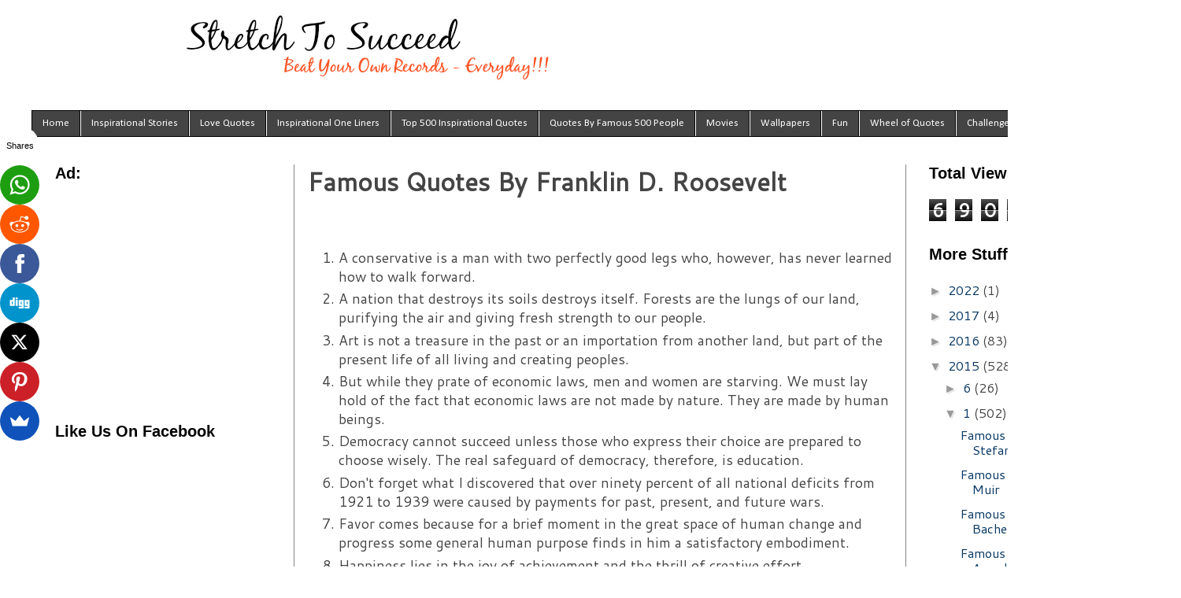

--- FILE ---
content_type: text/html; charset=UTF-8
request_url: http://www.stretchtosucceed.com/2015/01/famous-quotes-by-franklin-d-roosevelt.html
body_size: 18147
content:
<!DOCTYPE html>
<html class='v2' dir='ltr' xmlns='http://www.w3.org/1999/xhtml' xmlns:b='http://www.google.com/2005/gml/b' xmlns:data='http://www.google.com/2005/gml/data' xmlns:expr='http://www.google.com/2005/gml/expr'>
<head>
<link href='https://www.blogger.com/static/v1/widgets/335934321-css_bundle_v2.css' rel='stylesheet' type='text/css'/>
<script async='async' data-sumo-site-id='4db5a582284fad73fd3a3188d750ce85403ecccc8586742c41d7ed4478b5126c' src='//load.sumome.com/'></script>
<meta content='width=1100' name='viewport'/>
<meta content='motivational one liners, inspirational one liners, one line inspirational quotes, success one liners, inspirational stories, how to be successful, stretch to succeed, one liners, inspiring stuff ' name='keywords'/>
<meta content='You have to stretch yourself to achieve something in life. This website will help you to get motivated and help to become successful ' name='description'/>
<meta content='text/html; charset=UTF-8' http-equiv='Content-Type'/>
<meta content='blogger' name='generator'/>
<link href='http://www.stretchtosucceed.com/favicon.ico' rel='icon' type='image/x-icon'/>
<link href='http://www.stretchtosucceed.com/2015/01/famous-quotes-by-franklin-d-roosevelt.html' rel='canonical'/>
<link rel="alternate" type="application/atom+xml" title="Stretch To Succeed - Atom" href="http://www.stretchtosucceed.com/feeds/posts/default" />
<link rel="alternate" type="application/rss+xml" title="Stretch To Succeed - RSS" href="http://www.stretchtosucceed.com/feeds/posts/default?alt=rss" />
<link rel="service.post" type="application/atom+xml" title="Stretch To Succeed - Atom" href="https://www.blogger.com/feeds/5727982852899644798/posts/default" />

<link rel="alternate" type="application/atom+xml" title="Stretch To Succeed - Atom" href="http://www.stretchtosucceed.com/feeds/6326301584927784693/comments/default" />
<!--Can't find substitution for tag [blog.ieCssRetrofitLinks]-->
<meta content='http://www.stretchtosucceed.com/2015/01/famous-quotes-by-franklin-d-roosevelt.html' property='og:url'/>
<meta content='Famous Quotes By Franklin D. Roosevelt' property='og:title'/>
<meta content='You have to stretch yourself to achieve something in life.
This blog will help you to get motivated and help to become successful' property='og:description'/>
<title>Stretch To Succeed: Famous Quotes By Franklin D. Roosevelt</title>
<style type='text/css'>@font-face{font-family:'Calibri';font-style:normal;font-weight:400;font-display:swap;src:url(//fonts.gstatic.com/l/font?kit=J7afnpV-BGlaFfdAhLEY67FIEjg&skey=a1029226f80653a8&v=v15)format('woff2');unicode-range:U+0000-00FF,U+0131,U+0152-0153,U+02BB-02BC,U+02C6,U+02DA,U+02DC,U+0304,U+0308,U+0329,U+2000-206F,U+20AC,U+2122,U+2191,U+2193,U+2212,U+2215,U+FEFF,U+FFFD;}@font-face{font-family:'Cantarell';font-style:normal;font-weight:400;font-display:swap;src:url(//fonts.gstatic.com/s/cantarell/v18/B50NF7ZDq37KMUvlO015gqJrPqySLbYf.woff2)format('woff2');unicode-range:U+0100-02BA,U+02BD-02C5,U+02C7-02CC,U+02CE-02D7,U+02DD-02FF,U+0304,U+0308,U+0329,U+1D00-1DBF,U+1E00-1E9F,U+1EF2-1EFF,U+2020,U+20A0-20AB,U+20AD-20C0,U+2113,U+2C60-2C7F,U+A720-A7FF;}@font-face{font-family:'Cantarell';font-style:normal;font-weight:400;font-display:swap;src:url(//fonts.gstatic.com/s/cantarell/v18/B50NF7ZDq37KMUvlO015jKJrPqySLQ.woff2)format('woff2');unicode-range:U+0000-00FF,U+0131,U+0152-0153,U+02BB-02BC,U+02C6,U+02DA,U+02DC,U+0304,U+0308,U+0329,U+2000-206F,U+20AC,U+2122,U+2191,U+2193,U+2212,U+2215,U+FEFF,U+FFFD;}</style>
<style id='page-skin-1' type='text/css'><!--
/*
-----------------------------------------------
Blogger Template Style
Name:     Simple
Designer: Blogger
URL:      www.blogger.com
----------------------------------------------- */
/* Content
----------------------------------------------- */
body {
font: normal normal 16px Cantarell;
color: #444444;
background: #ffffff none repeat scroll top left;
padding: 0 0 0 0;
}
html body .region-inner {
min-width: 0;
max-width: 100%;
width: auto;
}
h2 {
font-size: 22px;
}
a:link {
text-decoration:none;
color: #073763;
}
a:visited {
text-decoration:none;
color: #666666;
}
a:hover {
text-decoration:underline;
color: #33aaff;
}
.body-fauxcolumn-outer .fauxcolumn-inner {
background: transparent none repeat scroll top left;
_background-image: none;
}
.body-fauxcolumn-outer .cap-top {
position: absolute;
z-index: 1;
height: 400px;
width: 100%;
}
.body-fauxcolumn-outer .cap-top .cap-left {
width: 100%;
background: transparent none repeat-x scroll top left;
_background-image: none;
}
.content-outer {
-moz-box-shadow: 0 0 0 rgba(0, 0, 0, .15);
-webkit-box-shadow: 0 0 0 rgba(0, 0, 0, .15);
-goog-ms-box-shadow: 0 0 0 #333333;
box-shadow: 0 0 0 rgba(0, 0, 0, .15);
margin-bottom: 1px;
}
.content-inner {
padding: 10px 40px;
}
.content-inner {
background-color: #ffffff;
}
/* Header
----------------------------------------------- */
.header-outer {
background: transparent none repeat-x scroll 0 -400px;
_background-image: none;
}
.Header h1 {
font: normal normal 40px 'Trebuchet MS',Trebuchet,Verdana,sans-serif;
color: #000000;
text-shadow: 0 0 0 rgba(0, 0, 0, .2);
}
.Header h1 a {
color: #000000;
}
.Header .description {
font-size: 18px;
color: #000000;
}
.header-inner .Header .titlewrapper {
padding: 22px 0;
}
.header-inner .Header .descriptionwrapper {
padding: 0 0;
}
/* Tabs
----------------------------------------------- */
.tabs-inner .section:first-child {
border-top: 0 solid #000000;
}
.tabs-inner .section:first-child ul {
margin-top: -1px;
border-top: 1px solid #000000;
border-left: 1px solid #000000;
border-right: 1px solid #000000;
}
.tabs-inner .widget ul {
background: #444444 none repeat-x scroll 0 -800px;
_background-image: none;
border-bottom: 1px solid #000000;
margin-top: 0;
margin-left: -30px;
margin-right: -30px;
}
.tabs-inner .widget li a {
display: inline-block;
padding: .6em 1em;
font: normal normal 13px Calibri;
color: #ffffff;
border-left: 1px solid #ffffff;
border-right: 1px solid #000000;
}
.tabs-inner .widget li:first-child a {
border-left: none;
}
.tabs-inner .widget li.selected a, .tabs-inner .widget li a:hover {
color: #000000;
background-color: #eeeeee;
text-decoration: none;
}
/* Columns
----------------------------------------------- */
.main-outer {
border-top: 0 solid #888888;
}
.fauxcolumn-left-outer .fauxcolumn-inner {
border-right: 1px solid #888888;
}
.fauxcolumn-right-outer .fauxcolumn-inner {
border-left: 1px solid #888888;
}
/* Headings
----------------------------------------------- */
div.widget > h2,
div.widget h2.title {
margin: 0 0 1em 0;
font: normal bold 20px 'Trebuchet MS',Trebuchet,Verdana,sans-serif;
color: #000000;
}
/* Widgets
----------------------------------------------- */
.widget .zippy {
color: #999999;
text-shadow: 2px 2px 1px rgba(0, 0, 0, .1);
}
.widget .popular-posts ul {
list-style: none;
}
/* Posts
----------------------------------------------- */
h2.date-header {
font: normal bold 11px Arial, Tahoma, Helvetica, FreeSans, sans-serif;
}
.date-header span {
background-color: #bbbbbb;
color: #ffffff;
padding: 0.4em;
letter-spacing: 3px;
margin: inherit;
}
.main-inner {
padding-top: 35px;
padding-bottom: 65px;
}
.main-inner .column-center-inner {
padding: 0 0;
}
.main-inner .column-center-inner .section {
margin: 0 1em;
}
.post {
margin: 0 0 45px 0;
}
h3.post-title, .comments h4 {
font: normal normal 20px Calibri;
margin: .75em 0 0;
}
.post-body {
font-size: 110%;
line-height: 1.4;
position: relative;
}
.post-body img, .post-body .tr-caption-container, .Profile img, .Image img,
.BlogList .item-thumbnail img {
padding: 2px;
background: #ffffff;
border: 1px solid #eeeeee;
-moz-box-shadow: 1px 1px 5px rgba(0, 0, 0, .1);
-webkit-box-shadow: 1px 1px 5px rgba(0, 0, 0, .1);
box-shadow: 1px 1px 5px rgba(0, 0, 0, .1);
}
.post-body img, .post-body .tr-caption-container {
padding: 5px;
}
.post-body .tr-caption-container {
color: #000000;
}
.post-body .tr-caption-container img {
padding: 0;
background: transparent;
border: none;
-moz-box-shadow: 0 0 0 rgba(0, 0, 0, .1);
-webkit-box-shadow: 0 0 0 rgba(0, 0, 0, .1);
box-shadow: 0 0 0 rgba(0, 0, 0, .1);
}
.post-header {
margin: 0 0 1.5em;
line-height: 1.6;
font-size: 90%;
}
.post-footer {
margin: 20px -2px 0;
padding: 5px 10px;
color: #666666;
background-color: #eeeeee;
border-bottom: 1px solid #eeeeee;
line-height: 1.6;
font-size: 90%;
}
#comments .comment-author {
padding-top: 1.5em;
border-top: 1px solid #888888;
background-position: 0 1.5em;
}
#comments .comment-author:first-child {
padding-top: 0;
border-top: none;
}
.avatar-image-container {
margin: .2em 0 0;
}
#comments .avatar-image-container img {
border: 1px solid #eeeeee;
}
/* Comments
----------------------------------------------- */
.comments .comments-content .icon.blog-author {
background-repeat: no-repeat;
background-image: url([data-uri]);
}
.comments .comments-content .loadmore a {
border-top: 1px solid #999999;
border-bottom: 1px solid #999999;
}
.comments .comment-thread.inline-thread {
background-color: #eeeeee;
}
.comments .continue {
border-top: 2px solid #999999;
}
/* Accents
---------------------------------------------- */
.section-columns td.columns-cell {
border-left: 1px solid #888888;
}
.blog-pager {
background: transparent url(//www.blogblog.com/1kt/simple/paging_dot.png) repeat-x scroll top center;
}
.blog-pager-older-link, .home-link,
.blog-pager-newer-link {
background-color: #ffffff;
padding: 5px;
}
.footer-outer {
border-top: 1px dashed #bbbbbb;
}
/* Mobile
----------------------------------------------- */
body.mobile  {
background-size: auto;
}
.mobile .body-fauxcolumn-outer {
background: transparent none repeat scroll top left;
}
.mobile .body-fauxcolumn-outer .cap-top {
background-size: 100% auto;
}
.mobile .content-outer {
-webkit-box-shadow: 0 0 3px rgba(0, 0, 0, .15);
box-shadow: 0 0 3px rgba(0, 0, 0, .15);
}
.mobile .tabs-inner .widget ul {
margin-left: 0;
margin-right: 0;
}
.mobile .post {
margin: 0;
}
.mobile .main-inner .column-center-inner .section {
margin: 0;
}
.mobile .date-header span {
padding: 0.1em 10px;
margin: 0 -10px;
}
.mobile h3.post-title {
margin: 0;
}
.mobile .blog-pager {
background: transparent none no-repeat scroll top center;
}
.mobile .footer-outer {
border-top: none;
}
.mobile .main-inner, .mobile .footer-inner {
background-color: #ffffff;
}
.mobile-index-contents {
color: #444444;
}
.mobile-link-button {
background-color: #073763;
}
.mobile-link-button a:link, .mobile-link-button a:visited {
color: #ffffff;
}
.mobile .tabs-inner .section:first-child {
border-top: none;
}
.mobile .tabs-inner .PageList .widget-content {
background-color: #eeeeee;
color: #000000;
border-top: 1px solid #000000;
border-bottom: 1px solid #000000;
}
.mobile .tabs-inner .PageList .widget-content .pagelist-arrow {
border-left: 1px solid #000000;
}
#Attribution1 {display: none;}
.feed-links {display:none !important;}
#navbar {
height: 0px;
visibility: hidden;
display: none;
}
.quoteBox {
border-radius: 3px;
margin: 10% auto auto auto;
width: 40%;
padding: 0px 50px;
display: table;
background-color: #fff;
}
#text {}
#quoteBttn {
background-color: #B23700;
border-radius: 3px;
float: center;
}
#tweetBttn {
background-color: #B23700;
border-radius: 3px;
float: center;
}
.header h1 a,.header h2 a, .header h1 a:visited, .header h2
a:visited{color:#fff; font-size:10px;text-decoration:none;margin:0;padding:0}
.header h1 span, .header h2 span{text-indent:-999em; display:block;}
--></style>
<!--Custom EU Cookies Notice by STCnetwork.org-->
<script type='text/javascript'> 
  cookieOptions = { 
    msg: "This site uses cookies to help deliver services. By using this site, you agree to the use of cookies.", 
    link: "https://www.blogger.com/go/blogspot-cookies", 
    close: "Got it!", 
    learn: "Learn More" }; 
</script>
<style>
.cookie-choices-info {font-size:12px !important;z-index:999999!important;background-color:#333333!important;border-bottom: 1px solid #6FC415; box-shadow: 1px 2px 2px #000!important; padding:3px 0px!important;}
.cookie-choices-info .cookie-choices-text{font-size:12px !important; color:#dddddd!important; bottom:0!important; top: inherit!important;}
.cookie-choices-info .cookie-choices-button{font-size:12px !important;  background-color: #6FC415!important;border-radius: 1px!important;box-shadow: 2px 3px 2px #000!important; padding:6px!important;text-transform: none!important;
}</style>
<style id='template-skin-1' type='text/css'><!--
body {
min-width: 1500px;
}
.content-outer, .content-fauxcolumn-outer, .region-inner {
min-width: 1500px;
max-width: 1500px;
_width: 1500px;
}
.main-inner .columns {
padding-left: 334px;
padding-right: 310px;
}
.main-inner .fauxcolumn-center-outer {
left: 334px;
right: 310px;
/* IE6 does not respect left and right together */
_width: expression(this.parentNode.offsetWidth -
parseInt("334px") -
parseInt("310px") + 'px');
}
.main-inner .fauxcolumn-left-outer {
width: 334px;
}
.main-inner .fauxcolumn-right-outer {
width: 310px;
}
.main-inner .column-left-outer {
width: 334px;
right: 100%;
margin-left: -334px;
}
.main-inner .column-right-outer {
width: 310px;
margin-right: -310px;
}
#layout {
min-width: 0;
}
#layout .content-outer {
min-width: 0;
width: 800px;
}
#layout .region-inner {
min-width: 0;
width: auto;
}
--></style>
<script type='text/javascript'>
        (function(i,s,o,g,r,a,m){i['GoogleAnalyticsObject']=r;i[r]=i[r]||function(){
        (i[r].q=i[r].q||[]).push(arguments)},i[r].l=1*new Date();a=s.createElement(o),
        m=s.getElementsByTagName(o)[0];a.async=1;a.src=g;m.parentNode.insertBefore(a,m)
        })(window,document,'script','https://www.google-analytics.com/analytics.js','ga');
        ga('create', 'UA-52363916-1', 'auto', 'blogger');
        ga('blogger.send', 'pageview');
      </script>
<link href='https://www.blogger.com/dyn-css/authorization.css?targetBlogID=5727982852899644798&amp;zx=e7e7ae49-9d7e-49f0-8234-73c3d92c3ed6' media='none' onload='if(media!=&#39;all&#39;)media=&#39;all&#39;' rel='stylesheet'/><noscript><link href='https://www.blogger.com/dyn-css/authorization.css?targetBlogID=5727982852899644798&amp;zx=e7e7ae49-9d7e-49f0-8234-73c3d92c3ed6' rel='stylesheet'/></noscript>
<meta name='google-adsense-platform-account' content='ca-host-pub-1556223355139109'/>
<meta name='google-adsense-platform-domain' content='blogspot.com'/>

<!-- data-ad-client=ca-pub-0493795699592650 -->

</head>
<body class='loading variant-simplysimple'>
<div class='navbar no-items section' id='navbar' name='Navbar'>
</div>
<div class='body-fauxcolumns'>
<div class='fauxcolumn-outer body-fauxcolumn-outer'>
<div class='cap-top'>
<div class='cap-left'></div>
<div class='cap-right'></div>
</div>
<div class='fauxborder-left'>
<div class='fauxborder-right'></div>
<div class='fauxcolumn-inner'>
</div>
</div>
<div class='cap-bottom'>
<div class='cap-left'></div>
<div class='cap-right'></div>
</div>
</div>
</div>
<div class='content'>
<div class='content-fauxcolumns'>
<div class='fauxcolumn-outer content-fauxcolumn-outer'>
<div class='cap-top'>
<div class='cap-left'></div>
<div class='cap-right'></div>
</div>
<div class='fauxborder-left'>
<div class='fauxborder-right'></div>
<div class='fauxcolumn-inner'>
</div>
</div>
<div class='cap-bottom'>
<div class='cap-left'></div>
<div class='cap-right'></div>
</div>
</div>
</div>
<div class='content-outer'>
<div class='content-cap-top cap-top'>
<div class='cap-left'></div>
<div class='cap-right'></div>
</div>
<div class='fauxborder-left content-fauxborder-left'>
<div class='fauxborder-right content-fauxborder-right'></div>
<div class='content-inner'>
<header itemscope='itemscope' itemtype='http://schema.org/Organization'>
<div class='header-outer'>
<div class='header-cap-top cap-top'>
<div class='cap-left'></div>
<div class='cap-right'></div>
</div>
<div class='fauxborder-left header-fauxborder-left'>
<div class='fauxborder-right header-fauxborder-right'></div>
<div class='region-inner header-inner'>
<div class='header section' id='header' name='Header'><div class='widget Header' data-version='1' id='Header1'>
<div id='header-inner'>
<h2 itemprop='name'><a href='http://www.stretchtosucceed.com/' style='display: block'>
<img alt='Stretch To Succeed' height='117px; ' id='Header1_headerimg' itemprop='logo' src='https://blogger.googleusercontent.com/img/b/R29vZ2xl/AVvXsEghEwChlWz52W2aXmVC-RsCt_Lcmlq_RfSGVhdgCx97GVP-DKG2Qh7ifgGrp5GkgVKXxff35yg_2ZAPg_Vm4rqwiBdr6kr-3IE9O2b4oUdLmQ9i5nhh_AYuQ7YVCz4g2CCWeUBFLEQX3lE/s1600-r/StretchToSucceed_BeatYourOwnRecordsEveryday.jpg' style='display: block' width='800px; '/><span>Stretch To Succeed - Beat your own records, Everyday!</span></a></h2>
</div>
</div></div>
</div>
</div>
<div class='header-cap-bottom cap-bottom'>
<div class='cap-left'></div>
<div class='cap-right'></div>
</div>
</div>
</header>
<div class='tabs-outer'>
<div class='tabs-cap-top cap-top'>
<div class='cap-left'></div>
<div class='cap-right'></div>
</div>
<div class='fauxborder-left tabs-fauxborder-left'>
<div class='fauxborder-right tabs-fauxborder-right'></div>
<div class='region-inner tabs-inner'>
<div class='tabs section' id='crosscol' name='Cross-Column'><div class='widget PageList' data-version='1' id='PageList1'>
<h2>Pages</h2>
<div class='widget-content'>
<ul>
<li>
<a href='http://www.stretchtosucceed.com/'>Home</a>
</li>
<li>
<a href='http://www.stretchtosucceed.com/2015/06/top-100-inspirational-stories.html'>Inspirational Stories</a>
</li>
<li>
<a href='http://www.stretchtosucceed.com/2016/04/best-love-quotes-best-love-one-liners.html'>Love Quotes</a>
</li>
<li>
<a href='http://www.stretchtosucceed.com/2011/07/success-one-liners.html'>Inspirational One Liners</a>
</li>
<li>
<a href='http://www.stretchtosucceed.com/2015/06/top-500-inspirational-quotes.html'>Top 500 Inspirational Quotes</a>
</li>
<li>
<a href='http://www.stretchtosucceed.com/2015/01/quotes-by-famous-500.html'>Quotes By Famous 500 People</a>
</li>
<li>
<a href='http://www.stretchtosucceed.com/2014/04/inspirational-movies.html'>Movies</a>
</li>
<li>
<a href='http://www.stretchtosucceed.com/p/quotes-gallery.html'>Wallpapers</a>
</li>
<li>
<a href='http://www.stretchtosucceed.com/2014/02/funniest-one-liners.html'>Fun</a>
</li>
<li>
<a href='http://www.stretchtosucceed.com/p/inspirational-wheel-of-quotes.html'>Wheel of Quotes</a>
</li>
<li>
<a href='http://www.stretchtosucceed.com/2016/03/30-days-to-success-challenge.html'>Challenges</a>
</li>
<li>
<a href='http://www.stretchtosucceed.com/2016/09/more.html'>More</a>
</li>
</ul>
<div class='clear'></div>
</div>
</div></div>
<div class='tabs no-items section' id='crosscol-overflow' name='Cross-Column 2'></div>
</div>
</div>
<div class='tabs-cap-bottom cap-bottom'>
<div class='cap-left'></div>
<div class='cap-right'></div>
</div>
</div>
<div class='main-outer'>
<div class='main-cap-top cap-top'>
<div class='cap-left'></div>
<div class='cap-right'></div>
</div>
<div class='fauxborder-left main-fauxborder-left'>
<div class='fauxborder-right main-fauxborder-right'></div>
<div class='region-inner main-inner'>
<div class='columns fauxcolumns'>
<div class='fauxcolumn-outer fauxcolumn-center-outer'>
<div class='cap-top'>
<div class='cap-left'></div>
<div class='cap-right'></div>
</div>
<div class='fauxborder-left'>
<div class='fauxborder-right'></div>
<div class='fauxcolumn-inner'>
</div>
</div>
<div class='cap-bottom'>
<div class='cap-left'></div>
<div class='cap-right'></div>
</div>
</div>
<div class='fauxcolumn-outer fauxcolumn-left-outer'>
<div class='cap-top'>
<div class='cap-left'></div>
<div class='cap-right'></div>
</div>
<div class='fauxborder-left'>
<div class='fauxborder-right'></div>
<div class='fauxcolumn-inner'>
</div>
</div>
<div class='cap-bottom'>
<div class='cap-left'></div>
<div class='cap-right'></div>
</div>
</div>
<div class='fauxcolumn-outer fauxcolumn-right-outer'>
<div class='cap-top'>
<div class='cap-left'></div>
<div class='cap-right'></div>
</div>
<div class='fauxborder-left'>
<div class='fauxborder-right'></div>
<div class='fauxcolumn-inner'>
</div>
</div>
<div class='cap-bottom'>
<div class='cap-left'></div>
<div class='cap-right'></div>
</div>
</div>
<!-- corrects IE6 width calculation -->
<div class='columns-inner'>
<div class='column-center-outer'>
<div class='column-center-inner'>
<div class='main section' id='main' name='Main'><div class='widget Blog' data-version='1' id='Blog1'>
<div class='blog-posts hfeed'>

          <div class="date-outer">
        

          <div class="date-posts">
        
<div class='post-outer'>
<div class='post hentry uncustomized-post-template' itemprop='blogPost' itemscope='itemscope' itemtype='http://schema.org/BlogPosting'>
<meta content='5727982852899644798' itemprop='blogId'/>
<meta content='6326301584927784693' itemprop='postId'/>
<a name='6326301584927784693'></a>
<h1 class='post-title entry-title' itemprop='name'>
Famous Quotes By Franklin D. Roosevelt
</h1>
<div class='post-header'>
<div class='post-header-line-1'></div>
</div>
<div class='post-body entry-content' id='post-body-6326301584927784693' itemprop='description articleBody'>
<div dir="ltr" style="text-align: left;" trbidi="on">

<p>&nbsp;</p>

<ol>
 <li>A conservative is a man with two perfectly good legs who, however, has never learned how to walk forward.</li>
 <li>A nation that destroys its soils destroys itself. Forests are the lungs of our land, purifying the air and giving fresh strength to our people.</li>
 <li>Art is not a treasure in the past or an importation from another land, but part of the present life of all living and creating peoples.</li>
 <li>But while they prate of economic laws, men and women are starving. We must lay hold of the fact that economic laws are not made by nature. They are made by human beings.</li>
 <li>Democracy cannot succeed unless those who express their choice are prepared to choose wisely. The real safeguard of democracy, therefore, is education.</li>
 <li>Don&#39;t forget what I discovered that over ninety percent of all national deficits from 1921 to 1939 were caused by payments for past, present, and future wars.</li>
 <li>Favor comes because for a brief moment in the great space of human change and progress some general human purpose finds in him a satisfactory embodiment.</li>
 <li>Happiness lies in the joy of achievement and the thrill of creative effort.</li>
 <li>I think we consider too much the good luck of the early bird and not enough the bad luck of the early worm.</li>
 <li>If civilization is to survive, we must cultivate the science of human relationships - the ability of all peoples, of all kinds, to live together, in the same world at peace.</li>
 <li>If I went to work in a factory the first thing I&#39;d do is join a union.</li>
 <li>If you treat people right they will treat you right... ninety percent of the time.</li>
 <li>I&#39;m not the smartest fellow in the world, but I can sure pick smart colleagues.</li>
 <li>In politics, nothing happens by accident. If it happens, you can bet it was planned that way.</li>
 <li>It takes a long time to bring the past up to the present.</li>
 <li>Let us never forget that government is ourselves and not an alien power over us. The ultimate rulers of our democracy are not a President and senators and congressmen and government officials, but the voters of this country.</li>
 <li>Men are not prisoners of fate, but only prisoners of their own minds.</li>
 <li>More than an end to war, we want an end to the beginning of all wars - yes, an end to this brutal, inhuman and thoroughly impractical method of settling the differences between governments.</li>
 <li>No government can help the destinies of people who insist in putting sectional and class consciousness ahead of general weal.</li>
 <li>No group and no government can properly prescribe precisely what should constitute the body of knowledge with which true education is concerned.</li>
 <li>Not only our future economic soundness but the very soundness of our democratic institutions depends on the determination of our government to give employment to idle men.</li>
 <li>One thing is sure. We have to do something. We have to do the best we know how at the moment... If it doesn&#39;t turn out right, we can modify it as we go along.</li>
 <li>Physical strength can never permanently withstand the impact of spiritual force.</li>
 <li>Prosperous farmers mean more employment, more prosperity for the workers and the business men of every industrial area in the whole country.</li>
 <li>Put two or three men in positions of conflicting authority. This will force them to work at loggerheads, allowing you to be the ultimate arbiter.</li>
 <li>Selfishness is the only real atheism aspiration, unselfishness, the only real religion.</li>
 <li>The only sure bulwark of continuing liberty is a government strong enough to protect the interests of the people, and a people strong enough and well enough informed to maintain its sovereign control over the goverment.</li>
 <li>The only thing we have to fear is fear itself.</li>
 <li>The overwhelming majority of Americans are possessed of two great qualities a sense of humor and a sense of proportion.</li>
 <li>The point in history at which we stand is full of promise and danger. The world will either move forward toward unity and widely shared prosperity - or it will move apart.</li>
 <li>The test of our progress is not whether we add more to the abundance of those who have much it is whether we provide enough for those who have little.</li>
 <li>The truth is found when men are free to pursue it.</li>
 <li>The United States Constitution has proved itself the most marvelously elastic compilation of rules of government ever written.</li>
 <li>There is nothing I love as much as a good fight.</li>
 <li>True individual freedom cannot exist without economic security and independence. People who are hungry and out of a job are the stuff of which dictatorships are made.</li>
 <li>War is a contagion.</li>
 <li>We are trying to construct a more inclusive society. We are going to make a country in which no one is left out.</li>
 <li>We continue to recognize the greater ability of some to earn more than others. But we do assert that the ambition of the individual to obtain for him a proper security is an ambition to be preferred to the appetite for great wealth and great power.We have always held to the hope, the belief, the conviction that there is a better life, a better world, beyond the horizon.</li>
 <li>We must lay hold of the fact that economic laws are not made by nature. They are made by human beings.</li>
 <li>Whoever seeks to set one religion against another seeks to destroy all religion.</li>
 <li>Yesterday, December seventh,1941, a date which will live in infamy, the United States of America was suddenly and deliberately attacked by naval and air forces of the Empire of Japan.</li>
</ol>


<br /></div>
<div style='clear: both;'></div>
</div>
<div class='post-footer'>
<div class='post-footer-line post-footer-line-1'>
<span class='post-author vcard'>
</span>
<span class='post-timestamp'>
</span>
<span class='reaction-buttons'>
</span>
<span class='post-comment-link'>
</span>
<span class='post-backlinks post-comment-link'>
</span>
<span class='post-icons'>
<span class='item-control blog-admin pid-47764734'>
<a href='https://www.blogger.com/post-edit.g?blogID=5727982852899644798&postID=6326301584927784693&from=pencil' title='Edit Post'>
<img alt='' class='icon-action' height='18' src='https://resources.blogblog.com/img/icon18_edit_allbkg.gif' width='18'/>
</a>
</span>
</span>
<div class='post-share-buttons goog-inline-block'>
<a class='goog-inline-block share-button sb-email' href='https://www.blogger.com/share-post.g?blogID=5727982852899644798&postID=6326301584927784693&target=email' target='_blank' title='Email This'><span class='share-button-link-text'>Email This</span></a><a class='goog-inline-block share-button sb-blog' href='https://www.blogger.com/share-post.g?blogID=5727982852899644798&postID=6326301584927784693&target=blog' onclick='window.open(this.href, "_blank", "height=270,width=475"); return false;' target='_blank' title='BlogThis!'><span class='share-button-link-text'>BlogThis!</span></a><a class='goog-inline-block share-button sb-twitter' href='https://www.blogger.com/share-post.g?blogID=5727982852899644798&postID=6326301584927784693&target=twitter' target='_blank' title='Share to X'><span class='share-button-link-text'>Share to X</span></a><a class='goog-inline-block share-button sb-facebook' href='https://www.blogger.com/share-post.g?blogID=5727982852899644798&postID=6326301584927784693&target=facebook' onclick='window.open(this.href, "_blank", "height=430,width=640"); return false;' target='_blank' title='Share to Facebook'><span class='share-button-link-text'>Share to Facebook</span></a><a class='goog-inline-block share-button sb-pinterest' href='https://www.blogger.com/share-post.g?blogID=5727982852899644798&postID=6326301584927784693&target=pinterest' target='_blank' title='Share to Pinterest'><span class='share-button-link-text'>Share to Pinterest</span></a>
</div>
</div>
<div class='post-footer-line post-footer-line-2'>
<span class='post-labels'>
</span>
</div>
<div class='post-footer-line post-footer-line-3'>
<span class='post-location'>
</span>
</div>
</div>
</div>
<div class='comments' id='comments'>
<a name='comments'></a>
<h4>No comments:</h4>
<div id='Blog1_comments-block-wrapper'>
<dl class='avatar-comment-indent' id='comments-block'>
</dl>
</div>
<p class='comment-footer'>
<a href='https://www.blogger.com/comment/fullpage/post/5727982852899644798/6326301584927784693' onclick=''>Post a Comment</a>
</p>
</div>
</div>
<div class='inline-ad'>
<script async src="//pagead2.googlesyndication.com/pagead/js/adsbygoogle.js"></script>
<!-- stretchmantra_main_Blog1_1x1_as -->
<ins class="adsbygoogle"
     style="display:block"
     data-ad-client="ca-pub-0493795699592650"
     data-ad-host="ca-host-pub-1556223355139109"
     data-ad-host-channel="L0007"
     data-ad-slot="3692455135"
     data-ad-format="auto"></ins>
<script>
(adsbygoogle = window.adsbygoogle || []).push({});
</script>
</div>

        </div></div>
      
</div>
<div class='blog-pager' id='blog-pager'>
<span id='blog-pager-newer-link'>
<a class='blog-pager-newer-link' href='http://www.stretchtosucceed.com/2015/01/famous-quotes-by-arthur-schopenhauer.html' id='Blog1_blog-pager-newer-link' title='Newer Post'>Newer Post</a>
</span>
<span id='blog-pager-older-link'>
<a class='blog-pager-older-link' href='http://www.stretchtosucceed.com/2015/01/famous-quotes-by-alexander-pope.html' id='Blog1_blog-pager-older-link' title='Older Post'>Older Post</a>
</span>
<a class='home-link' href='http://www.stretchtosucceed.com/'>Home</a>
</div>
<div class='clear'></div>
<div class='post-feeds'>
<div class='feed-links'>
Subscribe to:
<a class='feed-link' href='http://www.stretchtosucceed.com/feeds/6326301584927784693/comments/default' target='_blank' type='application/atom+xml'>Post Comments (Atom)</a>
</div>
</div>
</div></div>
</div>
</div>
<div class='column-left-outer'>
<div class='column-left-inner'>
<aside>
<div class='sidebar section' id='sidebar-left-1'><div class='widget HTML' data-version='1' id='HTML5'>
<h2 class='title'>Ad:</h2>
<div class='widget-content'>
<iframe data-aa='576922' src='//ad.a-ads.com/576922?size=300x250' scrolling='no' style='width:300px; height:250px; border:0px; padding:0;overflow:hidden' allowtransparency='true'></iframe>
</div>
<div class='clear'></div>
</div><div class='widget HTML' data-version='1' id='HTML1'>
<h2 class='title'>Like Us On Facebook</h2>
<div class='widget-content'>
<iframe src="https://www.facebook.com/plugins/page.php?href=https%3A%2F%2Fwww.facebook.com%2FStretchToSucceed%2F&tabs=timeline&width=340&height=500&small_header=true&adapt_container_width=true&hide_cover=false&show_facepile=true&appId=827286560648181" width="270" height="500" style="border:none;overflow:hidden" scrolling="no" frameborder="0" allowtransparency="true"></iframe>
</div>
<div class='clear'></div>
</div><div class='widget HTML' data-version='1' id='HTML3'>
<h2 class='title'>Follow Us On Twitter</h2>
<div class='widget-content'>
<a class="twitter-timeline" href="https://twitter.com/Stretch2Succeed" data-widget-id="562318514728742913">Tweets by @Stretch2Succeed</a>
<script>!function(d,s,id){var js,fjs=d.getElementsByTagName(s)[0],p=/^http:/.test(d.location)?'http':'https';if(!d.getElementById(id)){js=d.createElement(s);js.id=id;js.src=p+"://platform.twitter.com/widgets.js";fjs.parentNode.insertBefore(js,fjs);}}(document,"script","twitter-wjs");</script>
</div>
<div class='clear'></div>
</div><div class='widget Followers' data-version='1' id='Followers1'>
<h2 class='title'>Followers</h2>
<div class='widget-content'>
<div id='Followers1-wrapper'>
<div style='margin-right:2px;'>
<div><script type="text/javascript" src="https://apis.google.com/js/platform.js"></script>
<div id="followers-iframe-container"></div>
<script type="text/javascript">
    window.followersIframe = null;
    function followersIframeOpen(url) {
      gapi.load("gapi.iframes", function() {
        if (gapi.iframes && gapi.iframes.getContext) {
          window.followersIframe = gapi.iframes.getContext().openChild({
            url: url,
            where: document.getElementById("followers-iframe-container"),
            messageHandlersFilter: gapi.iframes.CROSS_ORIGIN_IFRAMES_FILTER,
            messageHandlers: {
              '_ready': function(obj) {
                window.followersIframe.getIframeEl().height = obj.height;
              },
              'reset': function() {
                window.followersIframe.close();
                followersIframeOpen("https://www.blogger.com/followers/frame/5727982852899644798?colors\x3dCgt0cmFuc3BhcmVudBILdHJhbnNwYXJlbnQaByM0NDQ0NDQiByMwNzM3NjMqByNmZmZmZmYyByMwMDAwMDA6ByM0NDQ0NDRCByMwNzM3NjNKByM5OTk5OTlSByMwNzM3NjNaC3RyYW5zcGFyZW50\x26pageSize\x3d21\x26hl\x3den\x26origin\x3dhttp://www.stretchtosucceed.com");
              },
              'open': function(url) {
                window.followersIframe.close();
                followersIframeOpen(url);
              }
            }
          });
        }
      });
    }
    followersIframeOpen("https://www.blogger.com/followers/frame/5727982852899644798?colors\x3dCgt0cmFuc3BhcmVudBILdHJhbnNwYXJlbnQaByM0NDQ0NDQiByMwNzM3NjMqByNmZmZmZmYyByMwMDAwMDA6ByM0NDQ0NDRCByMwNzM3NjNKByM5OTk5OTlSByMwNzM3NjNaC3RyYW5zcGFyZW50\x26pageSize\x3d21\x26hl\x3den\x26origin\x3dhttp://www.stretchtosucceed.com");
  </script></div>
</div>
</div>
<div class='clear'></div>
</div>
</div><div class='widget PopularPosts' data-version='1' id='PopularPosts1'>
<h2>Most Popular Stuff</h2>
<div class='widget-content popular-posts'>
<ul>
<li>
<div class='item-thumbnail-only'>
<div class='item-thumbnail'>
<a href='http://www.stretchtosucceed.com/2011/07/success-one-liners.html' target='_blank'>
<img alt='' border='0' src='https://blogger.googleusercontent.com/img/b/R29vZ2xl/AVvXsEgHLhglrOL7beaPR12gjhTobwLNoNxyF8Y1Kc1cl-Q2IzWwwVKM13wWYpafyu3Vw7Gd1Nf28Sx0B5BwigQgvRZp1ih5hLQeNKsOlHg8FfvpZ7iYfnh-38SMNXEHb5JVeWC7gNQI8BXvEak/w72-h72-p-k-no-nu/water-lilies-still-life-wide-wallpaper-332959.jpg'/>
</a>
</div>
<div class='item-title'><a href='http://www.stretchtosucceed.com/2011/07/success-one-liners.html'>Inspirational One Liners</a></div>
</div>
<div style='clear: both;'></div>
</li>
<li>
<div class='item-thumbnail-only'>
<div class='item-thumbnail'>
<a href='http://www.stretchtosucceed.com/2016/08/be-willing-to-walk-alone-many-who.html' target='_blank'>
<img alt='' border='0' src='https://blogger.googleusercontent.com/img/b/R29vZ2xl/AVvXsEi0M8y-GkMfHxu0IswTcb6eM55RhKHrxrlper4XPp7fHd3Ge_JwkSN93jQBMeBm3QrgMllsEiNkEInFbFIbpuxVS4S6VHGwoQ26OxkrKwAFGq7my4vGaGVs0gPP1FHkVKeizYo5GUdexUI/w72-h72-p-k-no-nu/7kc16gasp8gx.png'/>
</a>
</div>
<div class='item-title'><a href='http://www.stretchtosucceed.com/2016/08/be-willing-to-walk-alone-many-who.html'>Be willing to walk alone. Many who started with you, won't finish with you</a></div>
</div>
<div style='clear: both;'></div>
</li>
<li>
<div class='item-thumbnail-only'>
<div class='item-title'><a href='http://www.stretchtosucceed.com/2015/06/top-100-inspirational-stories.html'>Top 100 Short Inspirational Stories</a></div>
</div>
<div style='clear: both;'></div>
</li>
<li>
<div class='item-thumbnail-only'>
<div class='item-title'><a href='http://www.stretchtosucceed.com/2015/06/a-vase-and-poor-man.html'>A vase and a poor man</a></div>
</div>
<div style='clear: both;'></div>
</li>
<li>
<div class='item-thumbnail-only'>
<div class='item-title'><a href='http://www.stretchtosucceed.com/2015/01/famous-quotes-by-brian-eno.html'>Famous Quotes By Brian Eno</a></div>
</div>
<div style='clear: both;'></div>
</li>
<li>
<div class='item-thumbnail-only'>
<div class='item-thumbnail'>
<a href='http://www.stretchtosucceed.com/2015/01/famous-quotes-by-thomas-jefferson.html' target='_blank'>
<img alt='' border='0' src='https://blogger.googleusercontent.com/img/b/R29vZ2xl/AVvXsEhzObXo5JBNEtpedmRjFVW4rf9PqfIRjNjhop8o-X02STLyV3YMjP5weRKAsSMTlk1O1Hi6wW0T0YN9tqicLvxhtL4oSL2wQCo6i8j88vUQ4MBwBNz_P93dVzJ6SMmlDrKymhBmsA4hj_c/w72-h72-p-k-no-nu/Famous+Quotes+By+Thomas+Jefferson.jpg'/>
</a>
</div>
<div class='item-title'><a href='http://www.stretchtosucceed.com/2015/01/famous-quotes-by-thomas-jefferson.html'>Famous Quotes By Thomas Jefferson</a></div>
</div>
<div style='clear: both;'></div>
</li>
<li>
<div class='item-thumbnail-only'>
<div class='item-thumbnail'>
<a href='http://www.stretchtosucceed.com/2016/03/the-dream-that-came-true.html' target='_blank'>
<img alt='' border='0' src='https://blogger.googleusercontent.com/img/b/R29vZ2xl/AVvXsEijPJg9qZn7Igt5VWl3Txp6Wu1g9eIPdcxKTNDlH2i1yrsUqGkgnzPksSxHfFgKkxitWhCJmbFjP6cWYkqilZDhsbETFaSNCFS0r3KRM14_2xFCKRskFvY_8XT2RSNvaJD3h07as7hP3lQ/w72-h72-p-k-no-nu/Life+isn%2527t+about+finding+yourself.+Life+is+about+creating+yourself.jpeg'/>
</a>
</div>
<div class='item-title'><a href='http://www.stretchtosucceed.com/2016/03/the-dream-that-came-true.html'>The dream that came true</a></div>
</div>
<div style='clear: both;'></div>
</li>
<li>
<div class='item-thumbnail-only'>
<div class='item-title'><a href='http://www.stretchtosucceed.com/2015/06/top-500-inspirational-quotes.html'>Top 500 Inspirational Quotes</a></div>
</div>
<div style='clear: both;'></div>
</li>
<li>
<div class='item-thumbnail-only'>
<div class='item-title'><a href='http://www.stretchtosucceed.com/2016/06/so-world-is-moving-are-you.html'>So the world is moving, are you?</a></div>
</div>
<div style='clear: both;'></div>
</li>
<li>
<div class='item-thumbnail-only'>
<div class='item-thumbnail'>
<a href='http://www.stretchtosucceed.com/2016/03/the-only-thing-standing-between-you-and.html' target='_blank'>
<img alt='' border='0' src='https://blogger.googleusercontent.com/img/b/R29vZ2xl/AVvXsEjw2v6JHGmLONhcPze83oLWLIqjm4V0rMRpfrE-RjeDdJnQUPzwjRoYY4HPnPfSmQw4Xf7zUsgFFwasL67OunWhkvx5An4js1-Mn0bByhvF5T8ekIOxdFUbiTcgm14rtcN_SB-7F_ABM7U/w72-h72-p-k-no-nu/The+only+thing+standing+between+you+and+your+goal+is+the+bullshit+story+you+keep+telling+yourself+as+to+why+you+can%2527t+achieve+it.jpg'/>
</a>
</div>
<div class='item-title'><a href='http://www.stretchtosucceed.com/2016/03/the-only-thing-standing-between-you-and.html'>The only thing standing between you and your goal is the bullshit story you keep telling yourself as to why you can't achieve it</a></div>
</div>
<div style='clear: both;'></div>
</li>
</ul>
<div class='clear'></div>
</div>
</div><div class='widget HTML' data-version='1' id='HTML8'>
<h2 class='title'>Ad:</h2>
<div class='widget-content'>
<iframe data-aa='147601' src='https://ad.a-ads.com/147601?size=250x250' scrolling='no' style='width:250px; height:250px; border:0px; padding:0;overflow:hidden' allowtransparency='true' frameborder='0'></iframe>
</div>
<div class='clear'></div>
</div></div>
</aside>
</div>
</div>
<div class='column-right-outer'>
<div class='column-right-inner'>
<aside>
<div class='sidebar section' id='sidebar-right-1'><div class='widget Stats' data-version='1' id='Stats1'>
<h2>Total Views</h2>
<div class='widget-content'>
<div id='Stats1_content' style='display: none;'>
<span class='counter-wrapper graph-counter-wrapper' id='Stats1_totalCount'>
</span>
<div class='clear'></div>
</div>
</div>
</div><div class='widget BlogArchive' data-version='1' id='BlogArchive1'>
<h2>More Stuff</h2>
<div class='widget-content'>
<div id='ArchiveList'>
<div id='BlogArchive1_ArchiveList'>
<ul class='hierarchy'>
<li class='archivedate collapsed'>
<a class='toggle' href='javascript:void(0)'>
<span class='zippy'>

        &#9658;&#160;
      
</span>
</a>
<a class='post-count-link' href='http://www.stretchtosucceed.com/2022/'>
2022
</a>
<span class='post-count' dir='ltr'>(1)</span>
<ul class='hierarchy'>
<li class='archivedate collapsed'>
<a class='toggle' href='javascript:void(0)'>
<span class='zippy'>

        &#9658;&#160;
      
</span>
</a>
<a class='post-count-link' href='http://www.stretchtosucceed.com/2022/06/'>
6
</a>
<span class='post-count' dir='ltr'>(1)</span>
</li>
</ul>
</li>
</ul>
<ul class='hierarchy'>
<li class='archivedate collapsed'>
<a class='toggle' href='javascript:void(0)'>
<span class='zippy'>

        &#9658;&#160;
      
</span>
</a>
<a class='post-count-link' href='http://www.stretchtosucceed.com/2017/'>
2017
</a>
<span class='post-count' dir='ltr'>(4)</span>
<ul class='hierarchy'>
<li class='archivedate collapsed'>
<a class='toggle' href='javascript:void(0)'>
<span class='zippy'>

        &#9658;&#160;
      
</span>
</a>
<a class='post-count-link' href='http://www.stretchtosucceed.com/2017/12/'>
12
</a>
<span class='post-count' dir='ltr'>(1)</span>
</li>
</ul>
<ul class='hierarchy'>
<li class='archivedate collapsed'>
<a class='toggle' href='javascript:void(0)'>
<span class='zippy'>

        &#9658;&#160;
      
</span>
</a>
<a class='post-count-link' href='http://www.stretchtosucceed.com/2017/05/'>
5
</a>
<span class='post-count' dir='ltr'>(1)</span>
</li>
</ul>
<ul class='hierarchy'>
<li class='archivedate collapsed'>
<a class='toggle' href='javascript:void(0)'>
<span class='zippy'>

        &#9658;&#160;
      
</span>
</a>
<a class='post-count-link' href='http://www.stretchtosucceed.com/2017/02/'>
2
</a>
<span class='post-count' dir='ltr'>(2)</span>
</li>
</ul>
</li>
</ul>
<ul class='hierarchy'>
<li class='archivedate collapsed'>
<a class='toggle' href='javascript:void(0)'>
<span class='zippy'>

        &#9658;&#160;
      
</span>
</a>
<a class='post-count-link' href='http://www.stretchtosucceed.com/2016/'>
2016
</a>
<span class='post-count' dir='ltr'>(83)</span>
<ul class='hierarchy'>
<li class='archivedate collapsed'>
<a class='toggle' href='javascript:void(0)'>
<span class='zippy'>

        &#9658;&#160;
      
</span>
</a>
<a class='post-count-link' href='http://www.stretchtosucceed.com/2016/12/'>
12
</a>
<span class='post-count' dir='ltr'>(2)</span>
</li>
</ul>
<ul class='hierarchy'>
<li class='archivedate collapsed'>
<a class='toggle' href='javascript:void(0)'>
<span class='zippy'>

        &#9658;&#160;
      
</span>
</a>
<a class='post-count-link' href='http://www.stretchtosucceed.com/2016/11/'>
11
</a>
<span class='post-count' dir='ltr'>(1)</span>
</li>
</ul>
<ul class='hierarchy'>
<li class='archivedate collapsed'>
<a class='toggle' href='javascript:void(0)'>
<span class='zippy'>

        &#9658;&#160;
      
</span>
</a>
<a class='post-count-link' href='http://www.stretchtosucceed.com/2016/10/'>
10
</a>
<span class='post-count' dir='ltr'>(4)</span>
</li>
</ul>
<ul class='hierarchy'>
<li class='archivedate collapsed'>
<a class='toggle' href='javascript:void(0)'>
<span class='zippy'>

        &#9658;&#160;
      
</span>
</a>
<a class='post-count-link' href='http://www.stretchtosucceed.com/2016/09/'>
9
</a>
<span class='post-count' dir='ltr'>(9)</span>
</li>
</ul>
<ul class='hierarchy'>
<li class='archivedate collapsed'>
<a class='toggle' href='javascript:void(0)'>
<span class='zippy'>

        &#9658;&#160;
      
</span>
</a>
<a class='post-count-link' href='http://www.stretchtosucceed.com/2016/08/'>
8
</a>
<span class='post-count' dir='ltr'>(27)</span>
</li>
</ul>
<ul class='hierarchy'>
<li class='archivedate collapsed'>
<a class='toggle' href='javascript:void(0)'>
<span class='zippy'>

        &#9658;&#160;
      
</span>
</a>
<a class='post-count-link' href='http://www.stretchtosucceed.com/2016/07/'>
7
</a>
<span class='post-count' dir='ltr'>(6)</span>
</li>
</ul>
<ul class='hierarchy'>
<li class='archivedate collapsed'>
<a class='toggle' href='javascript:void(0)'>
<span class='zippy'>

        &#9658;&#160;
      
</span>
</a>
<a class='post-count-link' href='http://www.stretchtosucceed.com/2016/06/'>
6
</a>
<span class='post-count' dir='ltr'>(8)</span>
</li>
</ul>
<ul class='hierarchy'>
<li class='archivedate collapsed'>
<a class='toggle' href='javascript:void(0)'>
<span class='zippy'>

        &#9658;&#160;
      
</span>
</a>
<a class='post-count-link' href='http://www.stretchtosucceed.com/2016/05/'>
5
</a>
<span class='post-count' dir='ltr'>(2)</span>
</li>
</ul>
<ul class='hierarchy'>
<li class='archivedate collapsed'>
<a class='toggle' href='javascript:void(0)'>
<span class='zippy'>

        &#9658;&#160;
      
</span>
</a>
<a class='post-count-link' href='http://www.stretchtosucceed.com/2016/03/'>
3
</a>
<span class='post-count' dir='ltr'>(22)</span>
</li>
</ul>
<ul class='hierarchy'>
<li class='archivedate collapsed'>
<a class='toggle' href='javascript:void(0)'>
<span class='zippy'>

        &#9658;&#160;
      
</span>
</a>
<a class='post-count-link' href='http://www.stretchtosucceed.com/2016/02/'>
2
</a>
<span class='post-count' dir='ltr'>(1)</span>
</li>
</ul>
<ul class='hierarchy'>
<li class='archivedate collapsed'>
<a class='toggle' href='javascript:void(0)'>
<span class='zippy'>

        &#9658;&#160;
      
</span>
</a>
<a class='post-count-link' href='http://www.stretchtosucceed.com/2016/01/'>
1
</a>
<span class='post-count' dir='ltr'>(1)</span>
</li>
</ul>
</li>
</ul>
<ul class='hierarchy'>
<li class='archivedate expanded'>
<a class='toggle' href='javascript:void(0)'>
<span class='zippy toggle-open'>

        &#9660;&#160;
      
</span>
</a>
<a class='post-count-link' href='http://www.stretchtosucceed.com/2015/'>
2015
</a>
<span class='post-count' dir='ltr'>(528)</span>
<ul class='hierarchy'>
<li class='archivedate collapsed'>
<a class='toggle' href='javascript:void(0)'>
<span class='zippy'>

        &#9658;&#160;
      
</span>
</a>
<a class='post-count-link' href='http://www.stretchtosucceed.com/2015/06/'>
6
</a>
<span class='post-count' dir='ltr'>(26)</span>
</li>
</ul>
<ul class='hierarchy'>
<li class='archivedate expanded'>
<a class='toggle' href='javascript:void(0)'>
<span class='zippy toggle-open'>

        &#9660;&#160;
      
</span>
</a>
<a class='post-count-link' href='http://www.stretchtosucceed.com/2015/01/'>
1
</a>
<span class='post-count' dir='ltr'>(502)</span>
<ul class='posts'>
<li><a href='http://www.stretchtosucceed.com/2015/01/famous-quotes-by-gwen-stefani.html'>Famous Quotes By Gwen Stefani</a></li>
<li><a href='http://www.stretchtosucceed.com/2015/01/famous-quotes-by-john-muir.html'>Famous Quotes By John Muir</a></li>
<li><a href='http://www.stretchtosucceed.com/2015/01/famous-quotes-by-michelle-bachelet.html'>Famous Quotes By Michelle Bachelet</a></li>
<li><a href='http://www.stretchtosucceed.com/2015/01/famous-quotes-by-hannah-arendt.html'>Famous Quotes By Hannah Arendt</a></li>
<li><a href='http://www.stretchtosucceed.com/2015/01/famous-quotes-by-giada-de-laurentiis.html'>Famous Quotes By Giada De Laurentiis</a></li>
<li><a href='http://www.stretchtosucceed.com/2015/01/famous-quotes-by-mike-tyson.html'>Famous Quotes By Mike Tyson</a></li>
<li><a href='http://www.stretchtosucceed.com/2015/01/famous-quotes-by-andre-gide.html'>Famous Quotes By Andre Gide</a></li>
<li><a href='http://www.stretchtosucceed.com/2015/01/famous-quotes-by-alfred-north-whitehead.html'>Famous Quotes By Alfred North Whitehead</a></li>
<li><a href='http://www.stretchtosucceed.com/2015/01/famous-quotes-by-morihei-ueshiba.html'>Famous Quotes By Morihei Ueshiba</a></li>
<li><a href='http://www.stretchtosucceed.com/2015/01/famous-quotes-by-miguel-de-cervantes.html'>Famous Quotes By Miguel de Cervantes</a></li>
<li><a href='http://www.stretchtosucceed.com/2015/01/famous-quotes-by-salvador-dali.html'>Famous Quotes By Salvador Dali</a></li>
<li><a href='http://www.stretchtosucceed.com/2015/01/famous-quotes-by-h-jackson-brown-jr.html'>Famous Quotes By H. Jackson Brown, Jr.</a></li>
<li><a href='http://www.stretchtosucceed.com/2015/01/famous-quotes-by-robert-orben.html'>Famous Quotes By Robert Orben</a></li>
<li><a href='http://www.stretchtosucceed.com/2015/01/famous-quotes-by-maynard-james-keenan.html'>Famous Quotes By Maynard James Keenan</a></li>
<li><a href='http://www.stretchtosucceed.com/2015/01/famous-quotes-by-barbara-de-angelis.html'>Famous Quotes By Barbara de Angelis</a></li>
<li><a href='http://www.stretchtosucceed.com/2015/01/famous-quotes-by-ice-cube.html'>Famous Quotes By Ice Cube</a></li>
<li><a href='http://www.stretchtosucceed.com/2015/01/famous-quotes-by-sophia-bush.html'>Famous Quotes By Sophia Bush</a></li>
<li><a href='http://www.stretchtosucceed.com/2015/01/famous-quotes-by-jonathan-swift.html'>Famous Quotes By Jonathan Swift</a></li>
<li><a href='http://www.stretchtosucceed.com/2015/01/famous-quotes-by-emma-goldman.html'>Famous Quotes By Emma Goldman</a></li>
<li><a href='http://www.stretchtosucceed.com/2015/01/famous-quotes-by-john-burroughs.html'>Famous Quotes By John Burroughs</a></li>
<li><a href='http://www.stretchtosucceed.com/2015/01/famous-quotes-by-bruce-springsteen.html'>Famous Quotes By Bruce Springsteen</a></li>
<li><a href='http://www.stretchtosucceed.com/2015/01/famous-quotes-by-emma-thompson.html'>Famous Quotes By Emma Thompson</a></li>
<li><a href='http://www.stretchtosucceed.com/2015/01/famous-quotes-by-francesca-annis.html'>Famous Quotes By Francesca Annis</a></li>
<li><a href='http://www.stretchtosucceed.com/2015/01/famous-quotes-by-sting.html'>Famous Quotes By Sting</a></li>
<li><a href='http://www.stretchtosucceed.com/2015/01/famous-quotes-by-catherine-deneuve.html'>Famous Quotes By Catherine Deneuve</a></li>
<li><a href='http://www.stretchtosucceed.com/2015/01/famous-quotes-by-mario-batali.html'>Famous Quotes By Mario Batali</a></li>
<li><a href='http://www.stretchtosucceed.com/2015/01/famous-quotes-by-tori-spelling.html'>Famous Quotes By Tori Spelling</a></li>
<li><a href='http://www.stretchtosucceed.com/2015/01/famous-quotes-by-katharine-hepburn.html'>Famous Quotes By Katharine Hepburn</a></li>
<li><a href='http://www.stretchtosucceed.com/2015/01/famous-quotes-by-jane-campion.html'>Famous Quotes By Jane Campion</a></li>
<li><a href='http://www.stretchtosucceed.com/2015/01/famous-quotes-by-orson-welles.html'>Famous Quotes By Orson Welles</a></li>
<li><a href='http://www.stretchtosucceed.com/2015/01/famous-quotes-by-pat-robertson.html'>Famous Quotes By Pat Robertson</a></li>
<li><a href='http://www.stretchtosucceed.com/2015/01/famous-quotes-by-jean-paul.html'>Famous Quotes By Jean Paul</a></li>
<li><a href='http://www.stretchtosucceed.com/2015/01/famous-quotes-by-ben-stein.html'>Famous Quotes By Ben Stein</a></li>
<li><a href='http://www.stretchtosucceed.com/2015/01/famous-quotes-by-maya-lin.html'>Famous Quotes By Maya Lin</a></li>
<li><a href='http://www.stretchtosucceed.com/2015/01/famous-quotes-by-john-updike.html'>Famous Quotes By John Updike</a></li>
<li><a href='http://www.stretchtosucceed.com/2015/01/famous-quotes-by-mitch-hedberg.html'>Famous Quotes By Mitch Hedberg</a></li>
<li><a href='http://www.stretchtosucceed.com/2015/01/famous-quotes-by-jack-nicholson.html'>Famous Quotes By Jack Nicholson</a></li>
<li><a href='http://www.stretchtosucceed.com/2015/01/famous-quotes-by-john-sununu.html'>Famous Quotes By John Sununu</a></li>
<li><a href='http://www.stretchtosucceed.com/2015/01/famous-quotes-by-michael-jackson.html'>Famous Quotes By Michael Jackson</a></li>
<li><a href='http://www.stretchtosucceed.com/2015/01/famous-quotes-by-jim-morrison.html'>Famous Quotes By Jim Morrison</a></li>
<li><a href='http://www.stretchtosucceed.com/2015/01/famous-quotes-by-david-bailey.html'>Famous Quotes By David Bailey</a></li>
<li><a href='http://www.stretchtosucceed.com/2015/01/famous-quotes-by-e-b-white.html'>Famous Quotes By E. B. White</a></li>
<li><a href='http://www.stretchtosucceed.com/2015/01/famous-quotes-by-william-tecumseh.html'>Famous Quotes By William Tecumseh Sherman</a></li>
<li><a href='http://www.stretchtosucceed.com/2015/01/famous-quotes-by-william-shatner.html'>Famous Quotes By William Shatner</a></li>
<li><a href='http://www.stretchtosucceed.com/2015/01/famous-quotes-by-edward-g-bulwer-lytton.html'>Famous Quotes By Edward G. Bulwer-Lytton</a></li>
<li><a href='http://www.stretchtosucceed.com/2015/01/famous-quotes-by-will-smith.html'>Famous Quotes By Will Smith</a></li>
<li><a href='http://www.stretchtosucceed.com/2015/01/famous-quotes-by-washington-irving.html'>Famous Quotes By Washington Irving</a></li>
<li><a href='http://www.stretchtosucceed.com/2015/01/famous-quotes-by-george-burns.html'>Famous Quotes By George Burns</a></li>
<li><a href='http://www.stretchtosucceed.com/2015/01/famous-quotes-by-vera-farmiga.html'>Famous Quotes By Vera Farmiga</a></li>
<li><a href='http://www.stretchtosucceed.com/2015/01/famous-quotes-by-george-carlin.html'>Famous Quotes By George Carlin</a></li>
<li><a href='http://www.stretchtosucceed.com/2015/01/famous-quotes-by-henry-kissinger.html'>Famous Quotes By Henry A. Kissinger</a></li>
<li><a href='http://www.stretchtosucceed.com/2015/01/famous-quotes-by-sun-tzu.html'>Famous Quotes By Sun Tzu</a></li>
<li><a href='http://www.stretchtosucceed.com/2015/01/famous-quotes-by-audre-lorde.html'>Famous Quotes By Audre Lorde</a></li>
<li><a href='http://www.stretchtosucceed.com/2015/01/famous-quotes-by-robert-h-schuller.html'>Famous Quotes By Robert H. Schuller</a></li>
<li><a href='http://www.stretchtosucceed.com/2015/01/famous-quotes-by-stephen-covey.html'>Famous Quotes By Stephen Covey</a></li>
<li><a href='http://www.stretchtosucceed.com/2015/01/famous-quotes-by-shirley-maclaine.html'>Famous Quotes By Shirley MacLaine</a></li>
<li><a href='http://www.stretchtosucceed.com/2015/01/famous-quotes-by-shania-twain.html'>Famous Quotes By Shania Twain</a></li>
<li><a href='http://www.stretchtosucceed.com/2015/01/famous-quotes-by-samuel-richardson.html'>Famous Quotes By Samuel Richardson</a></li>
<li><a href='http://www.stretchtosucceed.com/2015/01/famous-quotes-by-ginnifer-goodwin.html'>Famous Quotes By Ginnifer Goodwin</a></li>
<li><a href='http://www.stretchtosucceed.com/2015/01/famous-quotes-by-jack-kevorkian.html'>Famous Quotes By Jack Kevorkian</a></li>
<li><a href='http://www.stretchtosucceed.com/2015/01/famous-quotes-by-rand-paul.html'>Famous Quotes By Rand Paul</a></li>
<li><a href='http://www.stretchtosucceed.com/2015/01/famous-quotes-by-herbert-hoover.html'>Famous Quotes By Herbert Hoover</a></li>
<li><a href='http://www.stretchtosucceed.com/2015/01/famous-quotes-by-laura-linney.html'>Famous Quotes By Laura Linney</a></li>
<li><a href='http://www.stretchtosucceed.com/2015/01/famous-quotes-by-julia-roberts.html'>Famous Quotes By Julia Roberts</a></li>
<li><a href='http://www.stretchtosucceed.com/2015/01/famous-quotes-by-lech-walesa.html'>Famous Quotes By Lech Walesa</a></li>
<li><a href='http://www.stretchtosucceed.com/2015/01/famous-quotes-by-david-bowie.html'>Famous Quotes By David Bowie</a></li>
<li><a href='http://www.stretchtosucceed.com/2015/01/famous-quotes-by-francois-hollande.html'>Famous Quotes By Francois Hollande</a></li>
<li><a href='http://www.stretchtosucceed.com/2015/01/famous-quotes-by-joan-rivers.html'>Famous Quotes By Joan Rivers</a></li>
<li><a href='http://www.stretchtosucceed.com/2015/01/famous-quotes-by-jennifer-lopez.html'>Famous Quotes By Jennifer Lopez</a></li>
<li><a href='http://www.stretchtosucceed.com/2015/01/famous-quotes-by-rachael-ray.html'>Famous Quotes By Rachael Ray</a></li>
<li><a href='http://www.stretchtosucceed.com/2015/01/famous-quotes-by-adam-sandler.html'>Famous Quotes By Adam Sandler</a></li>
<li><a href='http://www.stretchtosucceed.com/2015/01/famous-quotes-by-william-feather.html'>Famous Quotes By William Feather</a></li>
<li><a href='http://www.stretchtosucceed.com/2015/01/famous-quotes-by-al-gore.html'>Famous Quotes By Al Gore</a></li>
<li><a href='http://www.stretchtosucceed.com/2015/01/famous-quotes-by-tupac-shakur.html'>Famous Quotes By Tupac Shakur</a></li>
<li><a href='http://www.stretchtosucceed.com/2015/01/famous-quotes-by-stephen-harper.html'>Famous Quotes By Stephen Harper</a></li>
<li><a href='http://www.stretchtosucceed.com/2015/01/famous-quotes-by-shaun-white.html'>Famous Quotes By Shaun White</a></li>
<li><a href='http://www.stretchtosucceed.com/2015/01/famous-quotes-by-mehmet-oz.html'>Famous Quotes By Mehmet Oz</a></li>
<li><a href='http://www.stretchtosucceed.com/2015/01/famous-quotes-by-reinhold-niebuhr.html'>Famous Quotes By Reinhold Niebuhr</a></li>
<li><a href='http://www.stretchtosucceed.com/2015/01/famous-quotes-by-nick-clegg.html'>Famous Quotes By Nick Clegg</a></li>
<li><a href='http://www.stretchtosucceed.com/2015/01/famous-quotes-by-barbara-bush.html'>Famous Quotes By Barbara Bush</a></li>
<li><a href='http://www.stretchtosucceed.com/2015/01/famous-quotes-by-newt-gingrich.html'>Famous Quotes By Newt Gingrich</a></li>
<li><a href='http://www.stretchtosucceed.com/2015/01/famous-quotes-by-michelangelo.html'>Famous Quotes By Michelangelo</a></li>
<li><a href='http://www.stretchtosucceed.com/2015/01/famous-quotes-by-marian-wright-edelman.html'>Famous Quotes By Marian Wright Edelman</a></li>
<li><a href='http://www.stretchtosucceed.com/2015/01/famous-quotes-by-billy-joel.html'>Famous Quotes By Billy Joel</a></li>
<li><a href='http://www.stretchtosucceed.com/2015/01/famous-quotes-by-robert-browning.html'>Famous Quotes By Robert Browning</a></li>
<li><a href='http://www.stretchtosucceed.com/2015/01/famous-quotes-by-michael-j-fox.html'>Famous Quotes By Michael J. Fox</a></li>
<li><a href='http://www.stretchtosucceed.com/2015/01/famous-quotes-by-warren-buffett.html'>Famous Quotes By Warren Buffett</a></li>
<li><a href='http://www.stretchtosucceed.com/2015/01/famous-quotes-by-f-scott-fitzgerald.html'>Famous Quotes By F. Scott Fitzgerald</a></li>
<li><a href='http://www.stretchtosucceed.com/2015/01/famous-quotes-by-alison-sweeney.html'>Famous Quotes By Alison Sweeney</a></li>
<li><a href='http://www.stretchtosucceed.com/2015/01/famous-quotes-by-allen-klein.html'>Famous Quotes By Allen Klein</a></li>
<li><a href='http://www.stretchtosucceed.com/2015/01/famous-quotes-by-william-glasser.html'>Famous Quotes By William Glasser</a></li>
<li><a href='http://www.stretchtosucceed.com/2015/01/famous-quotes-by-margaret-j-wheatley.html'>Famous Quotes By Margaret J. Wheatley</a></li>
<li><a href='http://www.stretchtosucceed.com/2015/01/famous-quotes-by-ani-difranco.html'>Famous Quotes By Ani DiFranco</a></li>
<li><a href='http://www.stretchtosucceed.com/2015/01/famous-quotes-by-emily-dickinson.html'>Famous Quotes By Emily Dickinson</a></li>
<li><a href='http://www.stretchtosucceed.com/2015/01/famous-quotes-by-alton-brown.html'>Famous Quotes By Alton Brown</a></li>
<li><a href='http://www.stretchtosucceed.com/2015/01/famous-quotes-by-maurice-sendak.html'>Famous Quotes By Maurice Sendak</a></li>
<li><a href='http://www.stretchtosucceed.com/2015/01/famous-quotes-by-louis-c-k.html'>Famous Quotes By Louis C. K.</a></li>
<li><a href='http://www.stretchtosucceed.com/2015/01/famous-quotes-by-coco-chanel.html'>Famous Quotes By Coco Chanel</a></li>
<li><a href='http://www.stretchtosucceed.com/2015/01/famous-quotes-by-percy-bysshe-shelley.html'>Famous Quotes By Percy Bysshe Shelley</a></li>
<li><a href='http://www.stretchtosucceed.com/2015/01/famous-quotes-by-e-w-howe.html'>Famous Quotes By E. W. Howe</a></li>
</ul>
</li>
</ul>
</li>
</ul>
<ul class='hierarchy'>
<li class='archivedate collapsed'>
<a class='toggle' href='javascript:void(0)'>
<span class='zippy'>

        &#9658;&#160;
      
</span>
</a>
<a class='post-count-link' href='http://www.stretchtosucceed.com/2014/'>
2014
</a>
<span class='post-count' dir='ltr'>(3)</span>
<ul class='hierarchy'>
<li class='archivedate collapsed'>
<a class='toggle' href='javascript:void(0)'>
<span class='zippy'>

        &#9658;&#160;
      
</span>
</a>
<a class='post-count-link' href='http://www.stretchtosucceed.com/2014/10/'>
10
</a>
<span class='post-count' dir='ltr'>(2)</span>
</li>
</ul>
<ul class='hierarchy'>
<li class='archivedate collapsed'>
<a class='toggle' href='javascript:void(0)'>
<span class='zippy'>

        &#9658;&#160;
      
</span>
</a>
<a class='post-count-link' href='http://www.stretchtosucceed.com/2014/09/'>
9
</a>
<span class='post-count' dir='ltr'>(1)</span>
</li>
</ul>
</li>
</ul>
</div>
</div>
<div class='clear'></div>
</div>
</div><div class='widget HTML' data-version='1' id='HTML4'>
<h2 class='title'>Alexa Widget</h2>
<div class='widget-content'>
<a href="http://www.alexa.com/siteinfo/StretchToSucceed.com"><script type="text/javascript" src="http://xslt.alexa.com/site_stats/js/t/a?url=StretchToSucceed.com"></script></a>
</div>
<div class='clear'></div>
</div></div>
</aside>
</div>
</div>
</div>
<div style='clear: both'></div>
<!-- columns -->
</div>
<!-- main -->
</div>
</div>
<div class='main-cap-bottom cap-bottom'>
<div class='cap-left'></div>
<div class='cap-right'></div>
</div>
</div>
<footer>
<div class='footer-outer'>
<div class='footer-cap-top cap-top'>
<div class='cap-left'></div>
<div class='cap-right'></div>
</div>
<div class='fauxborder-left footer-fauxborder-left'>
<div class='fauxborder-right footer-fauxborder-right'></div>
<div class='region-inner footer-inner'>
<div class='foot section' id='footer-1'><div class='widget HTML' data-version='1' id='HTML2'>
<div class='widget-content'>
<br/>
<hr />
<marquee>
<span style="color:#FF00BF;">
Fall seven times and stand up on eight
</span>
<span style="color:#FF8000;">
You miss 100% of the shots you don't take
</span>
<span style="color:#FF00BF;">
There are no traffic jams along the extra mile
</span>
<span style="color:#FF8000;">
Either write something worth reading or do something worth writing
</span>
<span style="color:#FF00BF;">
If your goals dont scare you, they are'nt big enough
</span>
<span style="color:#FF8000;">
Life is 10% what happens to me and 90% of how I react to it
</span>
<span style="color:#FF00BF;">
Your time is limited, so don't waste it living someone else's life
</span>
<span style="color:#FF8000;">
Do what you love, love what you do
</span>
<span style="color:#FF00BF;">
There is always a room at the top
</span>
<span style="color:#FF8000;">
It is always too early to quit
</span>
<span style="color:#FF00BF;">
Never complain and never explain
</span>
<span style="color:#FF8000;">
Believe you can and you're halfway there
</span>
<span style="color:#FF00BF;">
If opportunity don't knock, build a door
</span>
<span style="color:#FF8000;">
The best way to predict the future is to invent it
</span>
<span style="color:#FF00BF;">
Be the change that you wish to see in the world
</span>
<span style="color:#FF8000;">
If not us, then who? If not now, then when?
</span>
<span style="color:#FF00BF;">
Key to failure is trying to please everybody
</span>
<span style="color:#FF8000;">
Opportunities don't happen, you create them
</span>
<span style="color:#FF00BF;">
If you can't explain it simply, you don't understand it well enough
</span>
<span style="color:#FF8000;">
Life is lived - out side comfort zone
</span>
<span style="color:#FF00BF;">
Pain is temporary. It may last a minute, or an hour, or a day, or a year, but eventually it will subside and something else will take its place. If I quit, however, it lasts forever. So NEVER QUIT
</span>
</marquee>
<hr/>
<br/>
</div>
<div class='clear'></div>
</div></div>
<table border='0' cellpadding='0' cellspacing='0' class='section-columns columns-2'>
<tbody>
<tr>
<td class='first columns-cell'>
<div class='foot section' id='footer-2-1'><div class='widget HTML' data-version='1' id='HTML6'>
<div class='widget-content'>
<iframe data-aa='147555' src='https://ad.a-ads.com/147555?size=728x90' scrolling='no' style='width:728px; height:90px; border:0px; padding:0;overflow:hidden' allowtransparency='true' frameborder='0'></iframe>
</div>
<div class='clear'></div>
</div></div>
</td>
<td class='columns-cell'>
<div class='foot no-items section' id='footer-2-2'></div>
</td>
</tr>
</tbody>
</table>
<!-- outside of the include in order to lock Attribution widget -->
<div class='foot section' id='footer-3' name='Footer'><div class='widget Attribution' data-version='1' id='Attribution1'>
<div class='widget-content' style='text-align: center;'>
Simple theme. Powered by <a href='https://www.blogger.com' target='_blank'>Blogger</a>.
</div>
<div class='clear'></div>
</div></div>
</div>
</div>
<div class='footer-cap-bottom cap-bottom'>
<div class='cap-left'></div>
<div class='cap-right'></div>
</div>
</div>
</footer>
<!-- content -->
</div>
</div>
<div class='content-cap-bottom cap-bottom'>
<div class='cap-left'></div>
<div class='cap-right'></div>
</div>
</div>
</div>
<script type='text/javascript'>
    window.setTimeout(function() {
        document.body.className = document.body.className.replace('loading', '');
      }, 10);
  </script>

<script type="text/javascript" src="https://www.blogger.com/static/v1/widgets/2028843038-widgets.js"></script>
<script type='text/javascript'>
window['__wavt'] = 'AOuZoY5hP1QBjG1vP7fhIf_VqJjSRyfc8A:1769240252381';_WidgetManager._Init('//www.blogger.com/rearrange?blogID\x3d5727982852899644798','//www.stretchtosucceed.com/2015/01/famous-quotes-by-franklin-d-roosevelt.html','5727982852899644798');
_WidgetManager._SetDataContext([{'name': 'blog', 'data': {'blogId': '5727982852899644798', 'title': 'Stretch To Succeed', 'url': 'http://www.stretchtosucceed.com/2015/01/famous-quotes-by-franklin-d-roosevelt.html', 'canonicalUrl': 'http://www.stretchtosucceed.com/2015/01/famous-quotes-by-franklin-d-roosevelt.html', 'homepageUrl': 'http://www.stretchtosucceed.com/', 'searchUrl': 'http://www.stretchtosucceed.com/search', 'canonicalHomepageUrl': 'http://www.stretchtosucceed.com/', 'blogspotFaviconUrl': 'http://www.stretchtosucceed.com/favicon.ico', 'bloggerUrl': 'https://www.blogger.com', 'hasCustomDomain': true, 'httpsEnabled': false, 'enabledCommentProfileImages': true, 'gPlusViewType': 'FILTERED_POSTMOD', 'adultContent': false, 'analyticsAccountNumber': 'UA-52363916-1', 'encoding': 'UTF-8', 'locale': 'en', 'localeUnderscoreDelimited': 'en', 'languageDirection': 'ltr', 'isPrivate': false, 'isMobile': false, 'isMobileRequest': false, 'mobileClass': '', 'isPrivateBlog': false, 'isDynamicViewsAvailable': true, 'feedLinks': '\x3clink rel\x3d\x22alternate\x22 type\x3d\x22application/atom+xml\x22 title\x3d\x22Stretch To Succeed - Atom\x22 href\x3d\x22http://www.stretchtosucceed.com/feeds/posts/default\x22 /\x3e\n\x3clink rel\x3d\x22alternate\x22 type\x3d\x22application/rss+xml\x22 title\x3d\x22Stretch To Succeed - RSS\x22 href\x3d\x22http://www.stretchtosucceed.com/feeds/posts/default?alt\x3drss\x22 /\x3e\n\x3clink rel\x3d\x22service.post\x22 type\x3d\x22application/atom+xml\x22 title\x3d\x22Stretch To Succeed - Atom\x22 href\x3d\x22https://www.blogger.com/feeds/5727982852899644798/posts/default\x22 /\x3e\n\n\x3clink rel\x3d\x22alternate\x22 type\x3d\x22application/atom+xml\x22 title\x3d\x22Stretch To Succeed - Atom\x22 href\x3d\x22http://www.stretchtosucceed.com/feeds/6326301584927784693/comments/default\x22 /\x3e\n', 'meTag': '', 'adsenseClientId': 'ca-pub-0493795699592650', 'adsenseHostId': 'ca-host-pub-1556223355139109', 'adsenseHasAds': true, 'adsenseAutoAds': false, 'boqCommentIframeForm': true, 'loginRedirectParam': '', 'isGoogleEverywhereLinkTooltipEnabled': true, 'view': '', 'dynamicViewsCommentsSrc': '//www.blogblog.com/dynamicviews/4224c15c4e7c9321/js/comments.js', 'dynamicViewsScriptSrc': '//www.blogblog.com/dynamicviews/6e0d22adcfa5abea', 'plusOneApiSrc': 'https://apis.google.com/js/platform.js', 'disableGComments': true, 'interstitialAccepted': false, 'sharing': {'platforms': [{'name': 'Get link', 'key': 'link', 'shareMessage': 'Get link', 'target': ''}, {'name': 'Facebook', 'key': 'facebook', 'shareMessage': 'Share to Facebook', 'target': 'facebook'}, {'name': 'BlogThis!', 'key': 'blogThis', 'shareMessage': 'BlogThis!', 'target': 'blog'}, {'name': 'X', 'key': 'twitter', 'shareMessage': 'Share to X', 'target': 'twitter'}, {'name': 'Pinterest', 'key': 'pinterest', 'shareMessage': 'Share to Pinterest', 'target': 'pinterest'}, {'name': 'Email', 'key': 'email', 'shareMessage': 'Email', 'target': 'email'}], 'disableGooglePlus': true, 'googlePlusShareButtonWidth': 0, 'googlePlusBootstrap': '\x3cscript type\x3d\x22text/javascript\x22\x3ewindow.___gcfg \x3d {\x27lang\x27: \x27en\x27};\x3c/script\x3e'}, 'hasCustomJumpLinkMessage': false, 'jumpLinkMessage': 'Read more', 'pageType': 'item', 'postId': '6326301584927784693', 'pageName': 'Famous Quotes By Franklin D. Roosevelt', 'pageTitle': 'Stretch To Succeed: Famous Quotes By Franklin D. Roosevelt', 'metaDescription': ''}}, {'name': 'features', 'data': {}}, {'name': 'messages', 'data': {'edit': 'Edit', 'linkCopiedToClipboard': 'Link copied to clipboard!', 'ok': 'Ok', 'postLink': 'Post Link'}}, {'name': 'template', 'data': {'name': 'custom', 'localizedName': 'Custom', 'isResponsive': false, 'isAlternateRendering': false, 'isCustom': true, 'variant': 'simplysimple', 'variantId': 'simplysimple'}}, {'name': 'view', 'data': {'classic': {'name': 'classic', 'url': '?view\x3dclassic'}, 'flipcard': {'name': 'flipcard', 'url': '?view\x3dflipcard'}, 'magazine': {'name': 'magazine', 'url': '?view\x3dmagazine'}, 'mosaic': {'name': 'mosaic', 'url': '?view\x3dmosaic'}, 'sidebar': {'name': 'sidebar', 'url': '?view\x3dsidebar'}, 'snapshot': {'name': 'snapshot', 'url': '?view\x3dsnapshot'}, 'timeslide': {'name': 'timeslide', 'url': '?view\x3dtimeslide'}, 'isMobile': false, 'title': 'Famous Quotes By Franklin D. Roosevelt', 'description': 'You have to stretch yourself to achieve something in life.\nThis blog will help you to get motivated and help to become successful', 'url': 'http://www.stretchtosucceed.com/2015/01/famous-quotes-by-franklin-d-roosevelt.html', 'type': 'item', 'isSingleItem': true, 'isMultipleItems': false, 'isError': false, 'isPage': false, 'isPost': true, 'isHomepage': false, 'isArchive': false, 'isLabelSearch': false, 'postId': 6326301584927784693}}]);
_WidgetManager._RegisterWidget('_HeaderView', new _WidgetInfo('Header1', 'header', document.getElementById('Header1'), {}, 'displayModeFull'));
_WidgetManager._RegisterWidget('_PageListView', new _WidgetInfo('PageList1', 'crosscol', document.getElementById('PageList1'), {'title': 'Pages', 'links': [{'isCurrentPage': false, 'href': 'http://www.stretchtosucceed.com/', 'title': 'Home'}, {'isCurrentPage': false, 'href': 'http://www.stretchtosucceed.com/2015/06/top-100-inspirational-stories.html', 'title': 'Inspirational Stories'}, {'isCurrentPage': false, 'href': 'http://www.stretchtosucceed.com/2016/04/best-love-quotes-best-love-one-liners.html', 'title': 'Love Quotes'}, {'isCurrentPage': false, 'href': 'http://www.stretchtosucceed.com/2011/07/success-one-liners.html', 'title': 'Inspirational One Liners'}, {'isCurrentPage': false, 'href': 'http://www.stretchtosucceed.com/2015/06/top-500-inspirational-quotes.html', 'title': 'Top 500 Inspirational Quotes'}, {'isCurrentPage': false, 'href': 'http://www.stretchtosucceed.com/2015/01/quotes-by-famous-500.html', 'title': 'Quotes By Famous 500 People'}, {'isCurrentPage': false, 'href': 'http://www.stretchtosucceed.com/2014/04/inspirational-movies.html', 'title': 'Movies'}, {'isCurrentPage': false, 'href': 'http://www.stretchtosucceed.com/p/quotes-gallery.html', 'title': 'Wallpapers'}, {'isCurrentPage': false, 'href': 'http://www.stretchtosucceed.com/2014/02/funniest-one-liners.html', 'title': 'Fun'}, {'isCurrentPage': false, 'href': 'http://www.stretchtosucceed.com/p/inspirational-wheel-of-quotes.html', 'title': 'Wheel of Quotes'}, {'isCurrentPage': false, 'href': 'http://www.stretchtosucceed.com/2016/03/30-days-to-success-challenge.html', 'title': 'Challenges'}, {'isCurrentPage': false, 'href': 'http://www.stretchtosucceed.com/2016/09/more.html', 'title': 'More'}], 'mobile': false, 'showPlaceholder': true, 'hasCurrentPage': false}, 'displayModeFull'));
_WidgetManager._RegisterWidget('_BlogView', new _WidgetInfo('Blog1', 'main', document.getElementById('Blog1'), {'cmtInteractionsEnabled': false, 'lightboxEnabled': true, 'lightboxModuleUrl': 'https://www.blogger.com/static/v1/jsbin/4049919853-lbx.js', 'lightboxCssUrl': 'https://www.blogger.com/static/v1/v-css/828616780-lightbox_bundle.css'}, 'displayModeFull'));
_WidgetManager._RegisterWidget('_HTMLView', new _WidgetInfo('HTML5', 'sidebar-left-1', document.getElementById('HTML5'), {}, 'displayModeFull'));
_WidgetManager._RegisterWidget('_HTMLView', new _WidgetInfo('HTML1', 'sidebar-left-1', document.getElementById('HTML1'), {}, 'displayModeFull'));
_WidgetManager._RegisterWidget('_HTMLView', new _WidgetInfo('HTML3', 'sidebar-left-1', document.getElementById('HTML3'), {}, 'displayModeFull'));
_WidgetManager._RegisterWidget('_FollowersView', new _WidgetInfo('Followers1', 'sidebar-left-1', document.getElementById('Followers1'), {}, 'displayModeFull'));
_WidgetManager._RegisterWidget('_PopularPostsView', new _WidgetInfo('PopularPosts1', 'sidebar-left-1', document.getElementById('PopularPosts1'), {}, 'displayModeFull'));
_WidgetManager._RegisterWidget('_HTMLView', new _WidgetInfo('HTML8', 'sidebar-left-1', document.getElementById('HTML8'), {}, 'displayModeFull'));
_WidgetManager._RegisterWidget('_StatsView', new _WidgetInfo('Stats1', 'sidebar-right-1', document.getElementById('Stats1'), {'title': 'Total Views', 'showGraphicalCounter': true, 'showAnimatedCounter': true, 'showSparkline': false, 'statsUrl': '//www.stretchtosucceed.com/b/stats?style\x3dBLACK_TRANSPARENT\x26timeRange\x3dALL_TIME\x26token\x3dAPq4FmDWx7ukqDRM2OnodPI5bymCMap5RZVgQUEnhGJO6EqmuDS8insk8fEccBX7y7e-M8iUF0LLQqnR6eCiijtYwC2-e6RE_w'}, 'displayModeFull'));
_WidgetManager._RegisterWidget('_BlogArchiveView', new _WidgetInfo('BlogArchive1', 'sidebar-right-1', document.getElementById('BlogArchive1'), {'languageDirection': 'ltr', 'loadingMessage': 'Loading\x26hellip;'}, 'displayModeFull'));
_WidgetManager._RegisterWidget('_HTMLView', new _WidgetInfo('HTML4', 'sidebar-right-1', document.getElementById('HTML4'), {}, 'displayModeFull'));
_WidgetManager._RegisterWidget('_HTMLView', new _WidgetInfo('HTML2', 'footer-1', document.getElementById('HTML2'), {}, 'displayModeFull'));
_WidgetManager._RegisterWidget('_HTMLView', new _WidgetInfo('HTML6', 'footer-2-1', document.getElementById('HTML6'), {}, 'displayModeFull'));
_WidgetManager._RegisterWidget('_AttributionView', new _WidgetInfo('Attribution1', 'footer-3', document.getElementById('Attribution1'), {}, 'displayModeFull'));
</script>
</body>
</html>

--- FILE ---
content_type: text/html; charset=UTF-8
request_url: http://www.stretchtosucceed.com/b/stats?style=BLACK_TRANSPARENT&timeRange=ALL_TIME&token=APq4FmDWx7ukqDRM2OnodPI5bymCMap5RZVgQUEnhGJO6EqmuDS8insk8fEccBX7y7e-M8iUF0LLQqnR6eCiijtYwC2-e6RE_w
body_size: 261
content:
{"total":690571,"sparklineOptions":{"backgroundColor":{"fillOpacity":0.1,"fill":"#000000"},"series":[{"areaOpacity":0.3,"color":"#202020"}]},"sparklineData":[[0,18],[1,33],[2,13],[3,43],[4,14],[5,12],[6,15],[7,17],[8,17],[9,19],[10,20],[11,18],[12,20],[13,48],[14,32],[15,20],[16,19],[17,16],[18,21],[19,30],[20,11],[21,9],[22,41],[23,13],[24,10],[25,55],[26,71],[27,51],[28,100],[29,12]],"nextTickMs":300000}

--- FILE ---
content_type: text/html; charset=utf-8
request_url: https://www.google.com/recaptcha/api2/aframe
body_size: 266
content:
<!DOCTYPE HTML><html><head><meta http-equiv="content-type" content="text/html; charset=UTF-8"></head><body><script nonce="3aYrhXORzoeVoQ7Jfg_poA">/** Anti-fraud and anti-abuse applications only. See google.com/recaptcha */ try{var clients={'sodar':'https://pagead2.googlesyndication.com/pagead/sodar?'};window.addEventListener("message",function(a){try{if(a.source===window.parent){var b=JSON.parse(a.data);var c=clients[b['id']];if(c){var d=document.createElement('img');d.src=c+b['params']+'&rc='+(localStorage.getItem("rc::a")?sessionStorage.getItem("rc::b"):"");window.document.body.appendChild(d);sessionStorage.setItem("rc::e",parseInt(sessionStorage.getItem("rc::e")||0)+1);localStorage.setItem("rc::h",'1769240255750');}}}catch(b){}});window.parent.postMessage("_grecaptcha_ready", "*");}catch(b){}</script></body></html>